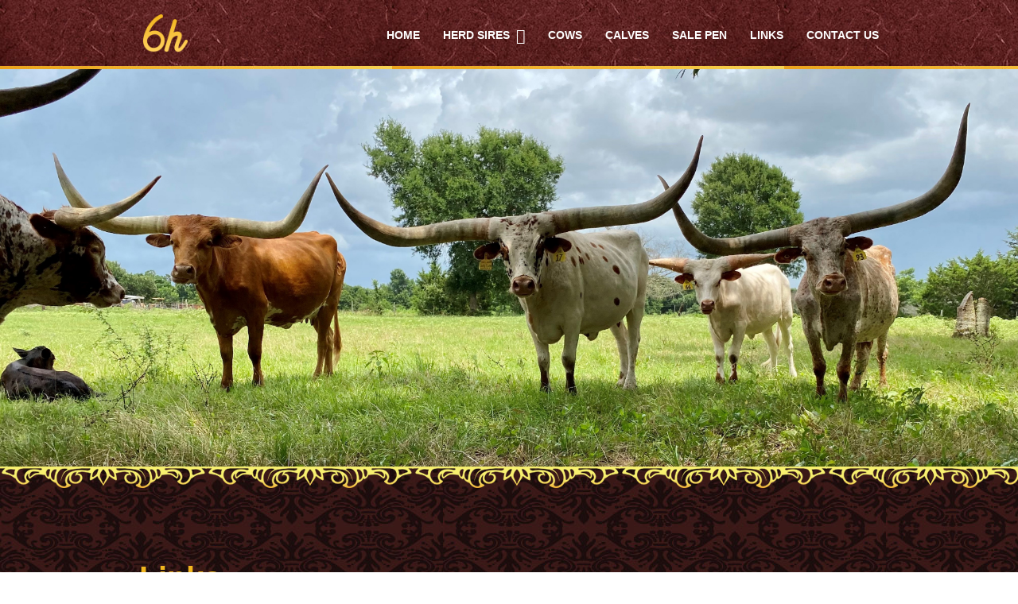

--- FILE ---
content_type: text/html; charset=utf-8
request_url: http://www.6hlonghorns.com/Links
body_size: 16005
content:

<!DOCTYPE html>
<html>
<head id="Head1"><title>
	Links
</title><meta name="Keywords" content="6h Longhorns" /><meta name="Description" content="Links" /><meta name="copyright" content="2025&amp;nbsp;6h Longhorns" /><meta name="msvalidate.01" content="10AEC6DFD0F450EFBED6288FCA9D0301" />
        <meta name="viewport" content="width=device-width, initial-scale=1.0" />
    <style id="StylePlaceholder" type="text/css">
        </style><link href="/css/bootstrap.min.css" rel="stylesheet" /><link href="/font-awesome-4.7.0/css/font-awesome.min.css" rel="stylesheet" /><link rel="stylesheet" type="text/css" href="/javascript/magnific-popup/magnific-popup.css?v=1172017" />
    <script src="/javascript/HH_JScript.js" type="text/javascript"></script>
    <script src="/javascript/jquery-1.12.4.min.js" type="text/javascript"></script>
    <script src="/javascript/bootstrap.min.js" type="text/javascript"></script>    
    <script type="text/javascript" src='https://www.google.com/recaptcha/api.js'></script>

<link href="/Telerik.Web.UI.WebResource.axd?d=PMrIT5dOWaVYIcpFWUE4nM7uSL-evdKDcWDBRtdMmWKyhC_VmyOTM6RcCfxBLja5ORp1ecehI88FlTttEUegrlZIUmsWvMusFOwptMuEJWs-d42_Nk8v9Ha7DSp4chO10&amp;t=638840874637275692&amp;compress=1&amp;_TSM_CombinedScripts_=%3b%3bTelerik.Web.UI%2c+Version%3d2025.1.416.462%2c+Culture%3dneutral%2c+PublicKeyToken%3d121fae78165ba3d4%3aen-US%3aced1f735-5c2a-4218-bd68-1813924fe936%3a1e75e40c%3ad7e35272%3a505983de%3aa957bcf1" type="text/css" rel="stylesheet" /><link id="phResponsiveWebsiteCSS" rel="stylesheet" type="text/css" href="css/responsive.css?638929942655171721" /><link id="hostdefault" rel="stylesheet" type="text/css" href="/Sites/0/default.css?637479354207077143" /><link id="skindefault" rel="stylesheet" type="text/css" href="/Sites/523/Skins/skin.css?637745620695686349" /><link id="ContainerCSSpagemodule_251349" rel="stylesheet" type="text/css" href="/sites/0/containers/default.css" /><link rel="icon" href="/Sites/523/image/6h%20favicon.png" /><link rel="apple-touch-icon" href="/Sites/523/image/6h%20favicon.png" /><link rel="icon" href="/Sites/523/image/6h%20favicon.png" /></head>
<body id="Body">
    <noscript>
        Your browser does not have javascript/scripting enabled. To proceed, you must enable
        javascript/scripting.
    </noscript>
    <form name="form1" method="post" action="http://www.6hlonghorns.com/Links" id="form1" enctype="multipart/form-data" style="height: 100%;">
<div>
<input type="hidden" name="ScriptManager1_TSM" id="ScriptManager1_TSM" value="" />
<input type="hidden" name="StyleSheetManager1_TSSM" id="StyleSheetManager1_TSSM" value="" />
<input type="hidden" name="__EVENTTARGET" id="__EVENTTARGET" value="" />
<input type="hidden" name="__EVENTARGUMENT" id="__EVENTARGUMENT" value="" />
<input type="hidden" name="__VIEWSTATE" id="__VIEWSTATE" value="c06Yfrd7egM+ErZUNUcuBWdj5ODDEVyGig3Q0eQmPQfTfb5+qyyL5JGEILEVm9/xHTxUD3AvXkj+2+Zt8L5dn8XL/PB4vKuLolLi4WOm1CaWaZ32+zHUf4Lc2d6Ys/8DcBoUi0K04IAdHGLqtDxVZPXGJTg2jsOU4AmmNYL2KWVZ5NQ3CfIDTJvMbm5z3HGzmb136FHkP3FrtH9ES+JpDLOaWOsBDsbU27swz8x/mL4fZG+CRs5U1CSYayIYlwKtk3On5SSI3qY7z0BBWhas7sYgjAZ5U41A/v+RrJdNc6Q8IphsAYamnBXKQ45l/GcA9o2UuAUn0+bMkgQITeA4Iok4PoaahzZuT5zW6WoaOOwQRtHfmsIXkWOaOVnXqhVxe0yXV0Y5xow8lgaQj9vZ6c8feFeC7BS4P+b6ZZIlACuFwfJgU81/y+r18YLHbA9eu0g/HLc6ZALYntVRNZc7rdlePCEfuqiRiSg6zIHb+O4UnIjbmCdj12cdJm2aTZMwc/30KzgoaUtAmizdFS0qP+lv8f/1tb8OwQhFrVIsQo41ziDZqvPOwVLUhL2VYZtrZzl36VAK5oQBb8HZq3/xKYBsZ0Oc7+7a/0MDMrJ3L0hhi1LjDcH9Ve+lwpNLIVO9DaoLliXDqBZRVAji7tqHO0Ko3PsLe+V+j/RJIE/HL7tJtos5cdQCtDpdLqF5G65aV47feg6Vxt1QBb4Gm/5utaBM/gPrfBRepQ6Mp+Of+FDGZ6NlVhPC/7JbVmtviGHsgKgFtFZUgzSvVLhDzQGq+oOudxojkTjWBGtV8lGehF+7bjCEWm8fXm3tIBFrbMdw2GqXYa7t9bLxDKk+4DCUgehTx5a+aUQFFuymTiB5wYMWoUZBYXtgXczGx+rri3OjlxKHjEwK4t57Zxy4cwpWykOramyzo/y1xTuby+/L9X7gJZMwAghPQXoLg0J6K+87lPLqfQT4ZdQiyx5XAXdssL5ftXmvq7RVW0g3lOPl/dOQ/eldYLWPsQl3jwUcYgGQCzDwUbcPu7HsXdMem0mbH9wGXZ2o5lWlyQ03yTjTGtjYp2vgPc7mgPCLX1DFTDY0/Ro849gLHLmwV9/F0NSTlWRp2rUNDcj/L/+S9ncR5TOOuDLJhZ1EYIlN7NS9y5uIpsmaz0SasL1IYbPb8Xmyk0Hutb8DAVwid7RmSsR2oYjHd5NGDIBlYnfJciffzLS/n1JH42mr2p88Hoa8u1k0M3IF8T8P6ojaiIk49C5mcoL+s9QcaCNojhumiueEnwt+S5B5PVGKRlHVtOKLtE5LfA==" />
</div>

<script type="text/javascript">
//<![CDATA[
var theForm = document.forms['form1'];
if (!theForm) {
    theForm = document.form1;
}
function __doPostBack(eventTarget, eventArgument) {
    if (!theForm.onsubmit || (theForm.onsubmit() != false)) {
        theForm.__EVENTTARGET.value = eventTarget;
        theForm.__EVENTARGUMENT.value = eventArgument;
        theForm.submit();
    }
}
//]]>
</script>


<script src="/WebResource.axd?d=pynGkmcFUV13He1Qd6_TZNZr42xUqmA1cu5uT6JWy71MV02kNwuLGL617JfsWitqyEH-aZNltMZEefcYkF3E3w2&amp;t=638901356248157332" type="text/javascript"></script>


<script src="/Telerik.Web.UI.WebResource.axd?_TSM_HiddenField_=ScriptManager1_TSM&amp;compress=1&amp;_TSM_CombinedScripts_=%3b%3bAjaxControlToolkit%2c+Version%3d4.1.50401.0%2c+Culture%3dneutral%2c+PublicKeyToken%3d28f01b0e84b6d53e%3aen-US%3a5da0a7c3-4bf6-4d4c-b5d5-f0137ca3a302%3aea597d4b%3ab25378d2%3bTelerik.Web.UI%2c+Version%3d2025.1.416.462%2c+Culture%3dneutral%2c+PublicKeyToken%3d121fae78165ba3d4%3aen-US%3aced1f735-5c2a-4218-bd68-1813924fe936%3a16e4e7cd%3a33715776%3af7645509%3a24ee1bba%3ac128760b%3a1e771326%3a88144a7a%3a8c2d243e" type="text/javascript"></script>
<div>

	<input type="hidden" name="__VIEWSTATEGENERATOR" id="__VIEWSTATEGENERATOR" value="CA0B0334" />
</div>
        <script type="text/javascript">
//<![CDATA[
Sys.WebForms.PageRequestManager._initialize('ScriptManager1', 'form1', [], [], [], 90, '');
//]]>
</script>

        
        <div>
            <div id="amsweb_skinPageLayout" class="t-container t-container-fluid">
	<div class="t-container-inner">
		<header>
			<div class="t-row page-navigation">
				<div class="content-container">
					
                                <nav class="navbar navbar-default adminHide">
                                    <a class="navbar-brand adminHide logo" href="/">
                                        <img src="/Sites/523/Skins/images/logo.png" alt="6h Longhorn logo" height="67" width="57">
                                    </a>
                                    
<div class="radmenu-responsive">
<div id="amsweb_RADMENU1_radNavigation" class="RadNavigation RadNavigation_Default" style="height:30px;">
						<!-- 2025.1.416.462 --><div class="rnvRootGroupWrapper">
							<ul class="rnvRootGroup rnvGroup">
								<li class="rnvItem rnvFirst"><a class="rnvRootLink rnvLink" title="Home" href="/Default.aspx?action=home"><span class="rnvText">Home</span></a></li><li class="rnvItem"><a class="rnvRootLink rnvLink" title="Herd Sires" href="/Herd-Sires"><span class="rnvText">Herd Sires</span><span class="rnvToggle radIcon"></span></a><div class="rnvSlide">
									<div class="radPopup rnvPopup">
										<ul class="rnvUL">
											<li class="rnvItem rnvFirst rnvLast"><a class="rnvLink" title="References " href="/references"><span class="rnvText">References </span></a></li>
										</ul>
									</div>
								</div></li><li class="rnvItem"><a class="rnvRootLink rnvLink" title="Cows" href="/Cows"><span class="rnvText">Cows</span></a></li><li class="rnvItem"><a class="rnvRootLink rnvLink" title="Calves " href="/calves"><span class="rnvText">Calves </span></a></li><li class="rnvItem"><a class="rnvRootLink rnvLink" title="Sale Pen" href="/Sale-Pen"><span class="rnvText">Sale Pen</span></a></li><li class="rnvItem"><a class="rnvRootLink rnvLink" title="Links" href="/Links"><span class="rnvText">Links</span></a></li><li class="rnvItem rnvLast"><a class="rnvRootLink rnvLink" title="Contact Us" href="/Contact"><span class="rnvText">Contact Us</span></a></li>
							</ul>
						</div><div class="rnvHiddenGroups">
							
						</div><input id="amsweb_RADMENU1_radNavigation_ClientState" name="amsweb_RADMENU1_radNavigation_ClientState" type="hidden" />
					</div>
</div>

                                </nav>
                            
				</div>
			</div>
		</header><div class="t-row banner">

		</div><div class="t-row decor">

		</div><div class="t-row">
			<div class="content-container main-content">
				<div class="t-col t-col-12">
					<div class="t-col-inner">
						
                            <div id="amsweb_contentpane"><span id="amsweb_Containerpagemodule_251349_ContainerCellpagemodule_251349"><div id="amsweb_Containerpagemodule_251349_PageModulePanelOuterpagemodule_251349" class="PageModulePanelOuter">
							<div id="amsweb_Containerpagemodule_251349_PageModulePanelpagemodule_251349" class="PageModulePanel">
								<div id="amsweb_Containerpagemodule_251349_pagemodule_251349_contentPanel">
									
<span id="amsweb_Containerpagemodule_251349_pagemodule_251349_lblContent"><h1>Links</h1>
<p ><a href="http://www.arrowheadcattlecompany.com/Default.aspx?action=home">Arrowhead Cattle Company - Gallery of Horns</a><br />
<br />
<a href="http://www.huberlonghorn.com/default.aspx">Bentoak Ranch</a><br />
<br />
<a href="http://www.centraltexaslonghorns.com/Default.aspx?action=home">Canyon Trail Longhorns</a><br />
<br />
<a href="http://hickmanlonghorns.com/">Hickman Longhorns</a><br />
<br />
<a href="http://www.marteescattle.com/Home">Martee's Cattle Investments</a><br />
<br />
<a href="http://www.texaslonghornbreeder.com/default.aspx">Red Peak Ranch</a><br />
<br />
<a href="http://starcreekranch.com/">Star Creek Ranch</a><br />
<br />
<a href="http://www.whisperingoakslonghorns.com/">Whispering Oaks Longhorns</a></p></span>

								</div>

							</div>
						</div></span>
</div>
                        
					</div>
				</div>
			</div>
		</div><footer class="t-row page-footer adminHide">
			<div class="t-row-wrap page-footer-top">
				<div class="content-container">
					<div class="t-col t-col-4 t-col-xs-12 t-col-sm-12 footer-left-col">
						<div class="t-col-inner">
							
                            <div itemscope itemtype="http://schema.org/Organization" class="form-group">
                                <div itemprop="name">
                                    <h4>Mark Hays</h4>
                                </div>
                                <a href="tel:7132542313" itemprop="telephone">713-254-2313</a><br>
                                <a href="mailto:mhays@upstreamenergy.com" itemprop="email">mhays@upstreamenergy.com</a><br>
                                <div itemprop="address" itemscope="itemscope" itemtype="http://schema.org/PostalAddress">
                                <span itemprop="streetAddress">17103 Chestnut Creek Court</span> <br> 
                                    <span itemprop="addressLocality">Spring</span>, <span itemprop="addressRegion">TX</span> 
                                    <span itemprop="postalCode">77379</span>
                                </div>
                            </div>
                        
						</div>
					</div><div class="t-col t-col-4 t-col-xs-12 t-col-sm-12 footer-middle-col">
						<div class="t-col-inner">
							
                            <a id="A2" title="Home" href="/">
                                <img src="/Sites/523/skins/images/footer_logo.png" alt="6h Longhorns footer logo" height="67" width="57"></a>
                        
						</div>
					</div><div class="t-col t-col-4 t-col-xs-12 t-col-sm-12 footer-right-col">
						<div class="t-col-inner">
							
                            <ul class="footer-social-icons">
                                <li>
                                    <a href="https://www.facebook.com" target="_blank">
                                        <i class="fa fa-facebook" aria-hidden="true"></i></a>
                                </li>
                                <li class="middle-social-icon">
                                    <a href="mailto:mhays@upstreamenergy.com">
                                        <i class="fa fa-envelope" aria-hidden="true"></i>
                                    </a>
                                </li>
                            </ul>
                        
						</div>
					</div>
				</div>
			</div><div class="t-row-wrap page-bottom">
				<div class="content-container">
					<div class="t-col t-col-12">
						<div class="t-col-inner">
							
                            <div class="page-bottom-links">
                                <ul>
                                    <li>
                                        <a id="amsweb_Privacy1_hypPrivacy" class="SkinObject" href="PrivacyPolicy">Privacy Policy</a>
                                    </li>
                                    <li>
                                        <a id="amsweb_Terms1_hypTerms" class="SkinObject" href="TermsOfUse">Terms Of Use</a>
                                    </li>
                                    <li>
                                        <a id="amsweb_LOGINLINK1_hypLogin" class="SkinObject" href="javascript:popwin(&#39;https://www.hiredhandams.com/admin/default.aspx&#39;,&#39;toolbar=0,directories=0,location=0,status=1,menubar=0,scrollbars=1,menubar=0,titlebar=0,resizable=1&#39;,&#39;&#39;,&#39;&#39;)">Login</a>
                                    </li>
                                </ul>
                            </div>
                            <span id="amsweb_Copyright2_lblDate" class="SkinObject copyright">©2025 6h Longhorns</span>
                            <a id="amsweb_HHLOGO1_hypLogo" title="Hired Hand Software" class="HHLogo" href="http://www.hiredhandsoftware.com" style="display:inline-block;height:60px;"><img title="Hired Hand Software" src="images/logoMedium.png" alt="" style="border-width:0px;" /></a>
                        
						</div>
					</div>
				</div>
			</div>
		</footer>
	</div>
</div>

<!-- Global site tag (gtag.js) - Google Analytics -->
<script async src="https://www.googletagmanager.com/gtag/js?id=G-5ZDWNY112G"></script>
<script>
window.dataLayer = window.dataLayer || [];
function gtag(){dataLayer.push(arguments);}
gtag('js', new Date());

gtag('config', 'G-5ZDWNY112G');
</script>


        </div>
    

<script type="text/javascript">
//<![CDATA[
window.__TsmHiddenField = $get('ScriptManager1_TSM');;(function() {
                        function loadHandler() {
                            var hf = $get('StyleSheetManager1_TSSM');
                            if (!hf._RSSM_init) { hf._RSSM_init = true; hf.value = ''; }
                            hf.value += ';Telerik.Web.UI, Version=2025.1.416.462, Culture=neutral, PublicKeyToken=121fae78165ba3d4:en-US:ced1f735-5c2a-4218-bd68-1813924fe936:1e75e40c:d7e35272:505983de:a957bcf1';
                            Sys.Application.remove_load(loadHandler);
                        };
                        Sys.Application.add_load(loadHandler);
                    })();Sys.Application.add_init(function() {
    $create(Telerik.Web.UI.RadNavigation, {"_renderMode":2,"_skin":"Default","clientStateFieldID":"amsweb_RADMENU1_radNavigation_ClientState","collapseAnimation":"{\"type\":12,\"duration\":200}","expandAnimation":"{\"type\":12,\"duration\":0}","nodesData":[{"text":"Home","navigateUrl":"/Default.aspx?action=home"},{"text":"Herd Sires","navigateUrl":"/Herd-Sires","nodes":[{"text":"References ","navigateUrl":"/references"}]},{"text":"Cows","navigateUrl":"/Cows"},{"text":"Calves ","navigateUrl":"/calves"},{"text":"Sale Pen","navigateUrl":"/Sale-Pen"},{"text":"Links","navigateUrl":"/Links"},{"text":"Contact Us","navigateUrl":"/Contact"}]}, {"nodeClicking":OnClientNodeClicking,"nodeMouseEnter":OnClientNodeMouseEnter,"nodeMouseLeave":OnClientNodeMouseLeave}, null, $get("amsweb_RADMENU1_radNavigation"));
});
//]]>
</script>
</form>
    <script src="/javascript/radMenuResponsive.js" type="text/javascript"></script>
</body>
</html>


--- FILE ---
content_type: text/css
request_url: http://www.6hlonghorns.com/Sites/523/Skins/skin.css?637745620695686349
body_size: 5299
content:
body {
    color: #fff;
    background: url(images/bg.jpg);
    font-family: "Helvetica",sans-serif;
    font-style: normal;
    font-weight: 500;
    font-size: 14px;
}

a {
    color: #f2b61e;
}

a:hover, a:active, a:focus {
    color: #f5c446;
    text-decoration: none;
}

h1,h2,h3,h4,h5,h6 {
    color: #fff;
}

h1{
    font-size: 40px;
    color: #f2b61e;
}

a[href*="tel:"]{
    text-decoration: none !important;
}

.button{
    text-align: center;
    padding-top: 174px;
}

.grow {
    transition: all .2s ease-in-out;
    margin: 20px 0 5px;
}

.grow:hover {
    transform: scale(.95);
}

.t-container-fluid{
    max-width: 100% !important;
}

.content-container{
    max-width: 960px;
    margin: 0 auto;
}

.main-content{
    overflow: hidden;
    padding: 70px 0;
}

.page-navigation{
    background: url(images/nav_bg.jpg);
    height: 87px;
}

.icon-container{
    max-width: 960px;
    margin: 0 auto;
}

.icon-content{
    overflow: hidden;
    padding-bottom: 36px;
    padding-top: 36px;
}

.icon-bg{
    background: url(images/icon_bg.jpg);
}

.gold{
    background: url(images/gold.jpg);
    height: 4px;
}

.gold2{
    background: url(images/gold.jpg);
    height: 4px;
}

.navbar{
    margin-bottom: 0px;
}

.navbar-header{
    min-height: 65px;
}

.navbar-default{
    background-color: transparent;
    border: 0;
}

.RadNavigation .rnvMore.rnvRight{
    border: 0;
    margin: 25px 0 0 0;
    color: #fff;
}

.RadNavigation .rnvHovered.rnvMore.rnvRight, .RadNavigation .rnvSelected.rnvMore.rnvRight{
    margin-right: 0px;
}

.RadNavigation .rnvRootGroupWrapper{
    border: 0;
    text-align: right;
    padding-top: 3px;
}

.rnvLink, .rnvLink:hover, .rnvLink:active, .rnvLink:focus{
    color: #fff;
    font-weight: bold;
    text-transform: uppercase;
}

.rnvLink:hover{
    color: #f2b61e;
}

.RadNavigation .rnvRootLink{
    border: 0;
    padding-bottom: 0px;
    padding: 32px 15px 0px 15px;
}

.rnvPopup{
    border: 0;
    background-color: #3a1917;
}

.RadNavigation .rnvMore{
    display: inline-block;
    font: normal normal normal 14px/1 FontAwesome;
    font-size: 14px;
    text-rendering: auto;
    -webkit-font-smoothing: antialiased;
    -moz-osx-font-smoothing: grayscale;
    font-size: 28px;
    height: auto;
    right: 10px;
}

.RadNavigation .rnvMore:hover{
    color: #f2b61e;
}

.RadNavigation .rnvMore:before {
    float: left;
    content: "\f0c9";
    left: 0;
    margin-left: 0px;
    width: auto;
}

.rnvMorePopup {
    background-color: #3a1917;
}

.rnvPopup .rnvLink {
    padding: 10px 30px 10px 10px;
}

.rnvLink .radIcon {
    font-size: 19px;
    width: 19px;
    height: 30px;
    line-height: 21px;
}

.logo{
    height: auto;
    padding: 18px 0px 0px 20px;
}

.content-right-col{
    margin-top: 54px;
}

.page-footer{
    color: #fff;
}

.banner{
    background: url(images/banner03.jpg) center no-repeat;
    background-size: cover;
    height: 500px;
}

.decor{
    background: url(images/decor.png);
    height: 28px;
}

.page-footer a{
    color: #fff;
}

.page-footer a:hover{
    text-decoration: none;
    color: #f2b61e;
}

.page-footer-top{
    background-color: #140404;
    overflow: hidden;
    padding-top: 19px;
}

.footer-left-col h4{
    color: #f2b61e;
    font-size: 14px;
    margin: 0px;
}

.footer-middle-col{
    text-align: center;
    padding-top: 22px;
}

.footer-right-col{
    text-align: right;
}

.footer-right-col a{
    color: #fff;
    font-size: 24px;
    text-decoration: none;
}

.footer-right-col a:hover{
    color: #f2b61e;
}

.footer-social-icons{
    padding-left: 0px;
    padding-top: 28px;
}

.footer-social-icons li{
    display: inline-block;
    list-style-type: none;
}

.footer-social-icons .middle-social-icon{
    padding: 0 10px;
}

.page-bottom{
    background-color: #140404;
    text-align: center;
    padding: 18px 0 10px 0;
}

.page-bottom-links ul
{
    margin: 0;
    padding: 0;
}

.page-bottom-links ul li
{
    list-style-type: none;
    display: inline;
}

.page-bottom-links li:not(:first-child):before {
    content: " | ";
}

.HHLogo{
    float: right;
    margin-top: -54px;
}

.copyright{
    display: block;
}
@media only screen and (max-width: 1024px) {
    .RadMenu{
        max-width: 100%;
    }
}

@media only screen and (max-width: 768px) {
    .logo img{
        max-width: 200px;
    }

    .page-header{
        height: 300px;
    }
    
    .content-right-col {
        margin-top: 0px;
    }

    .bottom-middle-col{
        height: auto;
        max-width: 100%;
    }
   
    .footer-left-col, .footer-right-col{
        text-align: center;
    }

    .footer-middle-col {
        margin-bottom: 10px;
    }
}

@media only screen and (max-width: 480px) {
   .logo img {
        max-width: 200px;
     }
    
    .banner{
        height: 230px;
    }

   .HHLogo {
        float: none;
        margin-top: 10px;
}
}

@media only screen and (max-width: 375px) {
    .page-header{
        height: 350px;
    }
}